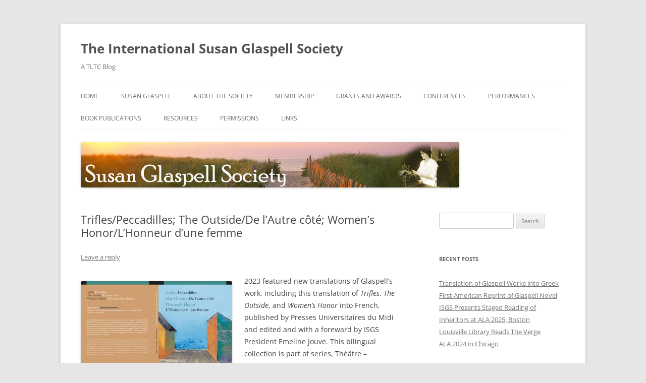

--- FILE ---
content_type: text/html; charset=UTF-8
request_url: https://blogs.shu.edu/glaspellsociety/2024/01/trifles-peccadilles-the-outside-de-lautre-cote-womens-honor-lhonneur-dune-femme/
body_size: 16599
content:
<!DOCTYPE html>
<html lang="en-US">
<head>
<meta charset="UTF-8" />
<meta name="viewport" content="width=device-width, initial-scale=1.0" />
<title>Trifles/Peccadilles; The Outside/De l’Autre côté; Women&#039;s Honor/L&#039;Honneur d&#039;une femme - The International Susan Glaspell Society</title>
<link rel="profile" href="https://gmpg.org/xfn/11" />
<link rel="pingback" href="https://blogs.shu.edu/glaspellsociety/xmlrpc.php">
<meta name='robots' content='index, follow, max-image-preview:large, max-snippet:-1, max-video-preview:-1' />

	<!-- This site is optimized with the Yoast SEO plugin v26.8 - https://yoast.com/product/yoast-seo-wordpress/ -->
	<link rel="canonical" href="https://blogs.shu.edu/glaspellsociety/2024/01/trifles-peccadilles-the-outside-de-lautre-cote-womens-honor-lhonneur-dune-femme/" />
	<meta property="og:locale" content="en_US" />
	<meta property="og:type" content="article" />
	<meta property="og:title" content="Trifles/Peccadilles; The Outside/De l’Autre côté; Women&#039;s Honor/L&#039;Honneur d&#039;une femme - The International Susan Glaspell Society" />
	<meta property="og:description" content="2023 featured new translations of Glaspell&#8217;s work, including this translation of Trifles, The Outside, and Women&#8217;s Honor into French, published by Presses Universitaires du Midi and edited and with a foreward by ISGS President Emeline Jouve. This bilingual collection is part of series, Théâtre – Nouvelles Scènes/Anglais, devoted to the publication of plays written in [&hellip;]" />
	<meta property="og:url" content="https://blogs.shu.edu/glaspellsociety/2024/01/trifles-peccadilles-the-outside-de-lautre-cote-womens-honor-lhonneur-dune-femme/" />
	<meta property="og:site_name" content="The International Susan Glaspell Society" />
	<meta property="article:published_time" content="2024-01-08T16:28:33+00:00" />
	<meta property="article:modified_time" content="2024-01-09T21:54:20+00:00" />
	<meta property="og:image" content="https://blogs.shu.edu/glaspellsociety/files/2024/01/Translation-cover_page-2-300x205.jpg" />
	<meta name="author" content="Martha Carpentier" />
	<meta name="twitter:card" content="summary_large_image" />
	<meta name="twitter:label1" content="Written by" />
	<meta name="twitter:data1" content="Martha Carpentier" />
	<meta name="twitter:label2" content="Est. reading time" />
	<meta name="twitter:data2" content="1 minute" />
	<script type="application/ld+json" class="yoast-schema-graph">{"@context":"https://schema.org","@graph":[{"@type":"Article","@id":"https://blogs.shu.edu/glaspellsociety/2024/01/trifles-peccadilles-the-outside-de-lautre-cote-womens-honor-lhonneur-dune-femme/#article","isPartOf":{"@id":"https://blogs.shu.edu/glaspellsociety/2024/01/trifles-peccadilles-the-outside-de-lautre-cote-womens-honor-lhonneur-dune-femme/"},"author":{"name":"Martha Carpentier","@id":"https://blogs.shu.edu/glaspellsociety/#/schema/person/b915b84cf936b7ea74b4fce5ef7b0feb"},"headline":"Trifles/Peccadilles; The Outside/De l’Autre côté; Women&#8217;s Honor/L&#8217;Honneur d&#8217;une femme","datePublished":"2024-01-08T16:28:33+00:00","dateModified":"2024-01-09T21:54:20+00:00","mainEntityOfPage":{"@id":"https://blogs.shu.edu/glaspellsociety/2024/01/trifles-peccadilles-the-outside-de-lautre-cote-womens-honor-lhonneur-dune-femme/"},"wordCount":147,"commentCount":0,"image":{"@id":"https://blogs.shu.edu/glaspellsociety/2024/01/trifles-peccadilles-the-outside-de-lautre-cote-womens-honor-lhonneur-dune-femme/#primaryimage"},"thumbnailUrl":"https://blogs.shu.edu/glaspellsociety/files/2024/01/Translation-cover_page-2-300x205.jpg","articleSection":["2023 Publications"],"inLanguage":"en-US","potentialAction":[{"@type":"CommentAction","name":"Comment","target":["https://blogs.shu.edu/glaspellsociety/2024/01/trifles-peccadilles-the-outside-de-lautre-cote-womens-honor-lhonneur-dune-femme/#respond"]}]},{"@type":"WebPage","@id":"https://blogs.shu.edu/glaspellsociety/2024/01/trifles-peccadilles-the-outside-de-lautre-cote-womens-honor-lhonneur-dune-femme/","url":"https://blogs.shu.edu/glaspellsociety/2024/01/trifles-peccadilles-the-outside-de-lautre-cote-womens-honor-lhonneur-dune-femme/","name":"Trifles/Peccadilles; The Outside/De l’Autre côté; Women's Honor/L'Honneur d'une femme - The International Susan Glaspell Society","isPartOf":{"@id":"https://blogs.shu.edu/glaspellsociety/#website"},"primaryImageOfPage":{"@id":"https://blogs.shu.edu/glaspellsociety/2024/01/trifles-peccadilles-the-outside-de-lautre-cote-womens-honor-lhonneur-dune-femme/#primaryimage"},"image":{"@id":"https://blogs.shu.edu/glaspellsociety/2024/01/trifles-peccadilles-the-outside-de-lautre-cote-womens-honor-lhonneur-dune-femme/#primaryimage"},"thumbnailUrl":"https://blogs.shu.edu/glaspellsociety/files/2024/01/Translation-cover_page-2-300x205.jpg","datePublished":"2024-01-08T16:28:33+00:00","dateModified":"2024-01-09T21:54:20+00:00","author":{"@id":"https://blogs.shu.edu/glaspellsociety/#/schema/person/b915b84cf936b7ea74b4fce5ef7b0feb"},"breadcrumb":{"@id":"https://blogs.shu.edu/glaspellsociety/2024/01/trifles-peccadilles-the-outside-de-lautre-cote-womens-honor-lhonneur-dune-femme/#breadcrumb"},"inLanguage":"en-US","potentialAction":[{"@type":"ReadAction","target":["https://blogs.shu.edu/glaspellsociety/2024/01/trifles-peccadilles-the-outside-de-lautre-cote-womens-honor-lhonneur-dune-femme/"]}]},{"@type":"ImageObject","inLanguage":"en-US","@id":"https://blogs.shu.edu/glaspellsociety/2024/01/trifles-peccadilles-the-outside-de-lautre-cote-womens-honor-lhonneur-dune-femme/#primaryimage","url":"https://blogs.shu.edu/glaspellsociety/files/2024/01/Translation-cover_page-2.jpg","contentUrl":"https://blogs.shu.edu/glaspellsociety/files/2024/01/Translation-cover_page-2.jpg","width":1819,"height":1241},{"@type":"BreadcrumbList","@id":"https://blogs.shu.edu/glaspellsociety/2024/01/trifles-peccadilles-the-outside-de-lautre-cote-womens-honor-lhonneur-dune-femme/#breadcrumb","itemListElement":[{"@type":"ListItem","position":1,"name":"Home","item":"https://blogs.shu.edu/glaspellsociety/"},{"@type":"ListItem","position":2,"name":"Trifles/Peccadilles; The Outside/De l’Autre côté; Women&#8217;s Honor/L&#8217;Honneur d&#8217;une femme"}]},{"@type":"WebSite","@id":"https://blogs.shu.edu/glaspellsociety/#website","url":"https://blogs.shu.edu/glaspellsociety/","name":"The International Susan Glaspell Society","description":"A TLTC Blog","potentialAction":[{"@type":"SearchAction","target":{"@type":"EntryPoint","urlTemplate":"https://blogs.shu.edu/glaspellsociety/?s={search_term_string}"},"query-input":{"@type":"PropertyValueSpecification","valueRequired":true,"valueName":"search_term_string"}}],"inLanguage":"en-US"},{"@type":"Person","@id":"https://blogs.shu.edu/glaspellsociety/#/schema/person/b915b84cf936b7ea74b4fce5ef7b0feb","name":"Martha Carpentier","image":{"@type":"ImageObject","inLanguage":"en-US","@id":"https://blogs.shu.edu/glaspellsociety/#/schema/person/image/","url":"https://secure.gravatar.com/avatar/c0748031cb80cd13729cb5af120400d831f3622a34c6c7cbb5fa9f6a408fb58c?s=96&d=mm&r=r","contentUrl":"https://secure.gravatar.com/avatar/c0748031cb80cd13729cb5af120400d831f3622a34c6c7cbb5fa9f6a408fb58c?s=96&d=mm&r=r","caption":"Martha Carpentier"},"url":"https://blogs.shu.edu/glaspellsociety/author/carpenmr/"}]}</script>
	<!-- / Yoast SEO plugin. -->


<link rel="alternate" type="application/rss+xml" title="The International Susan Glaspell Society &raquo; Feed" href="https://blogs.shu.edu/glaspellsociety/feed/" />
<link rel="alternate" type="application/rss+xml" title="The International Susan Glaspell Society &raquo; Comments Feed" href="https://blogs.shu.edu/glaspellsociety/comments/feed/" />
<link rel="alternate" type="application/rss+xml" title="The International Susan Glaspell Society &raquo; Trifles/Peccadilles; The Outside/De l’Autre côté; Women&#8217;s Honor/L&#8217;Honneur d&#8217;une femme Comments Feed" href="https://blogs.shu.edu/glaspellsociety/2024/01/trifles-peccadilles-the-outside-de-lautre-cote-womens-honor-lhonneur-dune-femme/feed/" />
<link rel="alternate" title="oEmbed (JSON)" type="application/json+oembed" href="https://blogs.shu.edu/glaspellsociety/wp-json/oembed/1.0/embed?url=https%3A%2F%2Fblogs.shu.edu%2Fglaspellsociety%2F2024%2F01%2Ftrifles-peccadilles-the-outside-de-lautre-cote-womens-honor-lhonneur-dune-femme%2F" />
<link rel="alternate" title="oEmbed (XML)" type="text/xml+oembed" href="https://blogs.shu.edu/glaspellsociety/wp-json/oembed/1.0/embed?url=https%3A%2F%2Fblogs.shu.edu%2Fglaspellsociety%2F2024%2F01%2Ftrifles-peccadilles-the-outside-de-lautre-cote-womens-honor-lhonneur-dune-femme%2F&#038;format=xml" />
		<!-- This site uses the Google Analytics by MonsterInsights plugin v9.11.1 - Using Analytics tracking - https://www.monsterinsights.com/ -->
							<script src="//www.googletagmanager.com/gtag/js?id=G-5C9WJVD8P3"  data-cfasync="false" data-wpfc-render="false" type="text/javascript" async></script>
			<script data-cfasync="false" data-wpfc-render="false" type="text/javascript">
				var mi_version = '9.11.1';
				var mi_track_user = true;
				var mi_no_track_reason = '';
								var MonsterInsightsDefaultLocations = {"page_location":"https:\/\/blogs.shu.edu\/glaspellsociety\/2024\/01\/trifles-peccadilles-the-outside-de-lautre-cote-womens-honor-lhonneur-dune-femme\/"};
								if ( typeof MonsterInsightsPrivacyGuardFilter === 'function' ) {
					var MonsterInsightsLocations = (typeof MonsterInsightsExcludeQuery === 'object') ? MonsterInsightsPrivacyGuardFilter( MonsterInsightsExcludeQuery ) : MonsterInsightsPrivacyGuardFilter( MonsterInsightsDefaultLocations );
				} else {
					var MonsterInsightsLocations = (typeof MonsterInsightsExcludeQuery === 'object') ? MonsterInsightsExcludeQuery : MonsterInsightsDefaultLocations;
				}

								var disableStrs = [
										'ga-disable-G-5C9WJVD8P3',
									];

				/* Function to detect opted out users */
				function __gtagTrackerIsOptedOut() {
					for (var index = 0; index < disableStrs.length; index++) {
						if (document.cookie.indexOf(disableStrs[index] + '=true') > -1) {
							return true;
						}
					}

					return false;
				}

				/* Disable tracking if the opt-out cookie exists. */
				if (__gtagTrackerIsOptedOut()) {
					for (var index = 0; index < disableStrs.length; index++) {
						window[disableStrs[index]] = true;
					}
				}

				/* Opt-out function */
				function __gtagTrackerOptout() {
					for (var index = 0; index < disableStrs.length; index++) {
						document.cookie = disableStrs[index] + '=true; expires=Thu, 31 Dec 2099 23:59:59 UTC; path=/';
						window[disableStrs[index]] = true;
					}
				}

				if ('undefined' === typeof gaOptout) {
					function gaOptout() {
						__gtagTrackerOptout();
					}
				}
								window.dataLayer = window.dataLayer || [];

				window.MonsterInsightsDualTracker = {
					helpers: {},
					trackers: {},
				};
				if (mi_track_user) {
					function __gtagDataLayer() {
						dataLayer.push(arguments);
					}

					function __gtagTracker(type, name, parameters) {
						if (!parameters) {
							parameters = {};
						}

						if (parameters.send_to) {
							__gtagDataLayer.apply(null, arguments);
							return;
						}

						if (type === 'event') {
														parameters.send_to = monsterinsights_frontend.v4_id;
							var hookName = name;
							if (typeof parameters['event_category'] !== 'undefined') {
								hookName = parameters['event_category'] + ':' + name;
							}

							if (typeof MonsterInsightsDualTracker.trackers[hookName] !== 'undefined') {
								MonsterInsightsDualTracker.trackers[hookName](parameters);
							} else {
								__gtagDataLayer('event', name, parameters);
							}
							
						} else {
							__gtagDataLayer.apply(null, arguments);
						}
					}

					__gtagTracker('js', new Date());
					__gtagTracker('set', {
						'developer_id.dZGIzZG': true,
											});
					if ( MonsterInsightsLocations.page_location ) {
						__gtagTracker('set', MonsterInsightsLocations);
					}
										__gtagTracker('config', 'G-5C9WJVD8P3', {"forceSSL":"true","link_attribution":"true"} );
										window.gtag = __gtagTracker;										(function () {
						/* https://developers.google.com/analytics/devguides/collection/analyticsjs/ */
						/* ga and __gaTracker compatibility shim. */
						var noopfn = function () {
							return null;
						};
						var newtracker = function () {
							return new Tracker();
						};
						var Tracker = function () {
							return null;
						};
						var p = Tracker.prototype;
						p.get = noopfn;
						p.set = noopfn;
						p.send = function () {
							var args = Array.prototype.slice.call(arguments);
							args.unshift('send');
							__gaTracker.apply(null, args);
						};
						var __gaTracker = function () {
							var len = arguments.length;
							if (len === 0) {
								return;
							}
							var f = arguments[len - 1];
							if (typeof f !== 'object' || f === null || typeof f.hitCallback !== 'function') {
								if ('send' === arguments[0]) {
									var hitConverted, hitObject = false, action;
									if ('event' === arguments[1]) {
										if ('undefined' !== typeof arguments[3]) {
											hitObject = {
												'eventAction': arguments[3],
												'eventCategory': arguments[2],
												'eventLabel': arguments[4],
												'value': arguments[5] ? arguments[5] : 1,
											}
										}
									}
									if ('pageview' === arguments[1]) {
										if ('undefined' !== typeof arguments[2]) {
											hitObject = {
												'eventAction': 'page_view',
												'page_path': arguments[2],
											}
										}
									}
									if (typeof arguments[2] === 'object') {
										hitObject = arguments[2];
									}
									if (typeof arguments[5] === 'object') {
										Object.assign(hitObject, arguments[5]);
									}
									if ('undefined' !== typeof arguments[1].hitType) {
										hitObject = arguments[1];
										if ('pageview' === hitObject.hitType) {
											hitObject.eventAction = 'page_view';
										}
									}
									if (hitObject) {
										action = 'timing' === arguments[1].hitType ? 'timing_complete' : hitObject.eventAction;
										hitConverted = mapArgs(hitObject);
										__gtagTracker('event', action, hitConverted);
									}
								}
								return;
							}

							function mapArgs(args) {
								var arg, hit = {};
								var gaMap = {
									'eventCategory': 'event_category',
									'eventAction': 'event_action',
									'eventLabel': 'event_label',
									'eventValue': 'event_value',
									'nonInteraction': 'non_interaction',
									'timingCategory': 'event_category',
									'timingVar': 'name',
									'timingValue': 'value',
									'timingLabel': 'event_label',
									'page': 'page_path',
									'location': 'page_location',
									'title': 'page_title',
									'referrer' : 'page_referrer',
								};
								for (arg in args) {
																		if (!(!args.hasOwnProperty(arg) || !gaMap.hasOwnProperty(arg))) {
										hit[gaMap[arg]] = args[arg];
									} else {
										hit[arg] = args[arg];
									}
								}
								return hit;
							}

							try {
								f.hitCallback();
							} catch (ex) {
							}
						};
						__gaTracker.create = newtracker;
						__gaTracker.getByName = newtracker;
						__gaTracker.getAll = function () {
							return [];
						};
						__gaTracker.remove = noopfn;
						__gaTracker.loaded = true;
						window['__gaTracker'] = __gaTracker;
					})();
									} else {
										console.log("");
					(function () {
						function __gtagTracker() {
							return null;
						}

						window['__gtagTracker'] = __gtagTracker;
						window['gtag'] = __gtagTracker;
					})();
									}
			</script>
							<!-- / Google Analytics by MonsterInsights -->
		<style id='wp-img-auto-sizes-contain-inline-css' type='text/css'>
img:is([sizes=auto i],[sizes^="auto," i]){contain-intrinsic-size:3000px 1500px}
/*# sourceURL=wp-img-auto-sizes-contain-inline-css */
</style>
<link rel='stylesheet' id='colorboxstyle-css' href='https://blogs.shu.edu/glaspellsociety/wp-content/plugins/link-library/colorbox/colorbox.css?ver=aaa18fa84f70205bb2163d27a90af349' type='text/css' media='all' />
<style id='wp-emoji-styles-inline-css' type='text/css'>

	img.wp-smiley, img.emoji {
		display: inline !important;
		border: none !important;
		box-shadow: none !important;
		height: 1em !important;
		width: 1em !important;
		margin: 0 0.07em !important;
		vertical-align: -0.1em !important;
		background: none !important;
		padding: 0 !important;
	}
/*# sourceURL=wp-emoji-styles-inline-css */
</style>
<style id='wp-block-library-inline-css' type='text/css'>
:root{--wp-block-synced-color:#7a00df;--wp-block-synced-color--rgb:122,0,223;--wp-bound-block-color:var(--wp-block-synced-color);--wp-editor-canvas-background:#ddd;--wp-admin-theme-color:#007cba;--wp-admin-theme-color--rgb:0,124,186;--wp-admin-theme-color-darker-10:#006ba1;--wp-admin-theme-color-darker-10--rgb:0,107,160.5;--wp-admin-theme-color-darker-20:#005a87;--wp-admin-theme-color-darker-20--rgb:0,90,135;--wp-admin-border-width-focus:2px}@media (min-resolution:192dpi){:root{--wp-admin-border-width-focus:1.5px}}.wp-element-button{cursor:pointer}:root .has-very-light-gray-background-color{background-color:#eee}:root .has-very-dark-gray-background-color{background-color:#313131}:root .has-very-light-gray-color{color:#eee}:root .has-very-dark-gray-color{color:#313131}:root .has-vivid-green-cyan-to-vivid-cyan-blue-gradient-background{background:linear-gradient(135deg,#00d084,#0693e3)}:root .has-purple-crush-gradient-background{background:linear-gradient(135deg,#34e2e4,#4721fb 50%,#ab1dfe)}:root .has-hazy-dawn-gradient-background{background:linear-gradient(135deg,#faaca8,#dad0ec)}:root .has-subdued-olive-gradient-background{background:linear-gradient(135deg,#fafae1,#67a671)}:root .has-atomic-cream-gradient-background{background:linear-gradient(135deg,#fdd79a,#004a59)}:root .has-nightshade-gradient-background{background:linear-gradient(135deg,#330968,#31cdcf)}:root .has-midnight-gradient-background{background:linear-gradient(135deg,#020381,#2874fc)}:root{--wp--preset--font-size--normal:16px;--wp--preset--font-size--huge:42px}.has-regular-font-size{font-size:1em}.has-larger-font-size{font-size:2.625em}.has-normal-font-size{font-size:var(--wp--preset--font-size--normal)}.has-huge-font-size{font-size:var(--wp--preset--font-size--huge)}.has-text-align-center{text-align:center}.has-text-align-left{text-align:left}.has-text-align-right{text-align:right}.has-fit-text{white-space:nowrap!important}#end-resizable-editor-section{display:none}.aligncenter{clear:both}.items-justified-left{justify-content:flex-start}.items-justified-center{justify-content:center}.items-justified-right{justify-content:flex-end}.items-justified-space-between{justify-content:space-between}.screen-reader-text{border:0;clip-path:inset(50%);height:1px;margin:-1px;overflow:hidden;padding:0;position:absolute;width:1px;word-wrap:normal!important}.screen-reader-text:focus{background-color:#ddd;clip-path:none;color:#444;display:block;font-size:1em;height:auto;left:5px;line-height:normal;padding:15px 23px 14px;text-decoration:none;top:5px;width:auto;z-index:100000}html :where(.has-border-color){border-style:solid}html :where([style*=border-top-color]){border-top-style:solid}html :where([style*=border-right-color]){border-right-style:solid}html :where([style*=border-bottom-color]){border-bottom-style:solid}html :where([style*=border-left-color]){border-left-style:solid}html :where([style*=border-width]){border-style:solid}html :where([style*=border-top-width]){border-top-style:solid}html :where([style*=border-right-width]){border-right-style:solid}html :where([style*=border-bottom-width]){border-bottom-style:solid}html :where([style*=border-left-width]){border-left-style:solid}html :where(img[class*=wp-image-]){height:auto;max-width:100%}:where(figure){margin:0 0 1em}html :where(.is-position-sticky){--wp-admin--admin-bar--position-offset:var(--wp-admin--admin-bar--height,0px)}@media screen and (max-width:600px){html :where(.is-position-sticky){--wp-admin--admin-bar--position-offset:0px}}

/*# sourceURL=wp-block-library-inline-css */
</style><style id='global-styles-inline-css' type='text/css'>
:root{--wp--preset--aspect-ratio--square: 1;--wp--preset--aspect-ratio--4-3: 4/3;--wp--preset--aspect-ratio--3-4: 3/4;--wp--preset--aspect-ratio--3-2: 3/2;--wp--preset--aspect-ratio--2-3: 2/3;--wp--preset--aspect-ratio--16-9: 16/9;--wp--preset--aspect-ratio--9-16: 9/16;--wp--preset--color--black: #000000;--wp--preset--color--cyan-bluish-gray: #abb8c3;--wp--preset--color--white: #fff;--wp--preset--color--pale-pink: #f78da7;--wp--preset--color--vivid-red: #cf2e2e;--wp--preset--color--luminous-vivid-orange: #ff6900;--wp--preset--color--luminous-vivid-amber: #fcb900;--wp--preset--color--light-green-cyan: #7bdcb5;--wp--preset--color--vivid-green-cyan: #00d084;--wp--preset--color--pale-cyan-blue: #8ed1fc;--wp--preset--color--vivid-cyan-blue: #0693e3;--wp--preset--color--vivid-purple: #9b51e0;--wp--preset--color--blue: #21759b;--wp--preset--color--dark-gray: #444;--wp--preset--color--medium-gray: #9f9f9f;--wp--preset--color--light-gray: #e6e6e6;--wp--preset--gradient--vivid-cyan-blue-to-vivid-purple: linear-gradient(135deg,rgb(6,147,227) 0%,rgb(155,81,224) 100%);--wp--preset--gradient--light-green-cyan-to-vivid-green-cyan: linear-gradient(135deg,rgb(122,220,180) 0%,rgb(0,208,130) 100%);--wp--preset--gradient--luminous-vivid-amber-to-luminous-vivid-orange: linear-gradient(135deg,rgb(252,185,0) 0%,rgb(255,105,0) 100%);--wp--preset--gradient--luminous-vivid-orange-to-vivid-red: linear-gradient(135deg,rgb(255,105,0) 0%,rgb(207,46,46) 100%);--wp--preset--gradient--very-light-gray-to-cyan-bluish-gray: linear-gradient(135deg,rgb(238,238,238) 0%,rgb(169,184,195) 100%);--wp--preset--gradient--cool-to-warm-spectrum: linear-gradient(135deg,rgb(74,234,220) 0%,rgb(151,120,209) 20%,rgb(207,42,186) 40%,rgb(238,44,130) 60%,rgb(251,105,98) 80%,rgb(254,248,76) 100%);--wp--preset--gradient--blush-light-purple: linear-gradient(135deg,rgb(255,206,236) 0%,rgb(152,150,240) 100%);--wp--preset--gradient--blush-bordeaux: linear-gradient(135deg,rgb(254,205,165) 0%,rgb(254,45,45) 50%,rgb(107,0,62) 100%);--wp--preset--gradient--luminous-dusk: linear-gradient(135deg,rgb(255,203,112) 0%,rgb(199,81,192) 50%,rgb(65,88,208) 100%);--wp--preset--gradient--pale-ocean: linear-gradient(135deg,rgb(255,245,203) 0%,rgb(182,227,212) 50%,rgb(51,167,181) 100%);--wp--preset--gradient--electric-grass: linear-gradient(135deg,rgb(202,248,128) 0%,rgb(113,206,126) 100%);--wp--preset--gradient--midnight: linear-gradient(135deg,rgb(2,3,129) 0%,rgb(40,116,252) 100%);--wp--preset--font-size--small: 13px;--wp--preset--font-size--medium: 20px;--wp--preset--font-size--large: 36px;--wp--preset--font-size--x-large: 42px;--wp--preset--spacing--20: 0.44rem;--wp--preset--spacing--30: 0.67rem;--wp--preset--spacing--40: 1rem;--wp--preset--spacing--50: 1.5rem;--wp--preset--spacing--60: 2.25rem;--wp--preset--spacing--70: 3.38rem;--wp--preset--spacing--80: 5.06rem;--wp--preset--shadow--natural: 6px 6px 9px rgba(0, 0, 0, 0.2);--wp--preset--shadow--deep: 12px 12px 50px rgba(0, 0, 0, 0.4);--wp--preset--shadow--sharp: 6px 6px 0px rgba(0, 0, 0, 0.2);--wp--preset--shadow--outlined: 6px 6px 0px -3px rgb(255, 255, 255), 6px 6px rgb(0, 0, 0);--wp--preset--shadow--crisp: 6px 6px 0px rgb(0, 0, 0);}:where(.is-layout-flex){gap: 0.5em;}:where(.is-layout-grid){gap: 0.5em;}body .is-layout-flex{display: flex;}.is-layout-flex{flex-wrap: wrap;align-items: center;}.is-layout-flex > :is(*, div){margin: 0;}body .is-layout-grid{display: grid;}.is-layout-grid > :is(*, div){margin: 0;}:where(.wp-block-columns.is-layout-flex){gap: 2em;}:where(.wp-block-columns.is-layout-grid){gap: 2em;}:where(.wp-block-post-template.is-layout-flex){gap: 1.25em;}:where(.wp-block-post-template.is-layout-grid){gap: 1.25em;}.has-black-color{color: var(--wp--preset--color--black) !important;}.has-cyan-bluish-gray-color{color: var(--wp--preset--color--cyan-bluish-gray) !important;}.has-white-color{color: var(--wp--preset--color--white) !important;}.has-pale-pink-color{color: var(--wp--preset--color--pale-pink) !important;}.has-vivid-red-color{color: var(--wp--preset--color--vivid-red) !important;}.has-luminous-vivid-orange-color{color: var(--wp--preset--color--luminous-vivid-orange) !important;}.has-luminous-vivid-amber-color{color: var(--wp--preset--color--luminous-vivid-amber) !important;}.has-light-green-cyan-color{color: var(--wp--preset--color--light-green-cyan) !important;}.has-vivid-green-cyan-color{color: var(--wp--preset--color--vivid-green-cyan) !important;}.has-pale-cyan-blue-color{color: var(--wp--preset--color--pale-cyan-blue) !important;}.has-vivid-cyan-blue-color{color: var(--wp--preset--color--vivid-cyan-blue) !important;}.has-vivid-purple-color{color: var(--wp--preset--color--vivid-purple) !important;}.has-black-background-color{background-color: var(--wp--preset--color--black) !important;}.has-cyan-bluish-gray-background-color{background-color: var(--wp--preset--color--cyan-bluish-gray) !important;}.has-white-background-color{background-color: var(--wp--preset--color--white) !important;}.has-pale-pink-background-color{background-color: var(--wp--preset--color--pale-pink) !important;}.has-vivid-red-background-color{background-color: var(--wp--preset--color--vivid-red) !important;}.has-luminous-vivid-orange-background-color{background-color: var(--wp--preset--color--luminous-vivid-orange) !important;}.has-luminous-vivid-amber-background-color{background-color: var(--wp--preset--color--luminous-vivid-amber) !important;}.has-light-green-cyan-background-color{background-color: var(--wp--preset--color--light-green-cyan) !important;}.has-vivid-green-cyan-background-color{background-color: var(--wp--preset--color--vivid-green-cyan) !important;}.has-pale-cyan-blue-background-color{background-color: var(--wp--preset--color--pale-cyan-blue) !important;}.has-vivid-cyan-blue-background-color{background-color: var(--wp--preset--color--vivid-cyan-blue) !important;}.has-vivid-purple-background-color{background-color: var(--wp--preset--color--vivid-purple) !important;}.has-black-border-color{border-color: var(--wp--preset--color--black) !important;}.has-cyan-bluish-gray-border-color{border-color: var(--wp--preset--color--cyan-bluish-gray) !important;}.has-white-border-color{border-color: var(--wp--preset--color--white) !important;}.has-pale-pink-border-color{border-color: var(--wp--preset--color--pale-pink) !important;}.has-vivid-red-border-color{border-color: var(--wp--preset--color--vivid-red) !important;}.has-luminous-vivid-orange-border-color{border-color: var(--wp--preset--color--luminous-vivid-orange) !important;}.has-luminous-vivid-amber-border-color{border-color: var(--wp--preset--color--luminous-vivid-amber) !important;}.has-light-green-cyan-border-color{border-color: var(--wp--preset--color--light-green-cyan) !important;}.has-vivid-green-cyan-border-color{border-color: var(--wp--preset--color--vivid-green-cyan) !important;}.has-pale-cyan-blue-border-color{border-color: var(--wp--preset--color--pale-cyan-blue) !important;}.has-vivid-cyan-blue-border-color{border-color: var(--wp--preset--color--vivid-cyan-blue) !important;}.has-vivid-purple-border-color{border-color: var(--wp--preset--color--vivid-purple) !important;}.has-vivid-cyan-blue-to-vivid-purple-gradient-background{background: var(--wp--preset--gradient--vivid-cyan-blue-to-vivid-purple) !important;}.has-light-green-cyan-to-vivid-green-cyan-gradient-background{background: var(--wp--preset--gradient--light-green-cyan-to-vivid-green-cyan) !important;}.has-luminous-vivid-amber-to-luminous-vivid-orange-gradient-background{background: var(--wp--preset--gradient--luminous-vivid-amber-to-luminous-vivid-orange) !important;}.has-luminous-vivid-orange-to-vivid-red-gradient-background{background: var(--wp--preset--gradient--luminous-vivid-orange-to-vivid-red) !important;}.has-very-light-gray-to-cyan-bluish-gray-gradient-background{background: var(--wp--preset--gradient--very-light-gray-to-cyan-bluish-gray) !important;}.has-cool-to-warm-spectrum-gradient-background{background: var(--wp--preset--gradient--cool-to-warm-spectrum) !important;}.has-blush-light-purple-gradient-background{background: var(--wp--preset--gradient--blush-light-purple) !important;}.has-blush-bordeaux-gradient-background{background: var(--wp--preset--gradient--blush-bordeaux) !important;}.has-luminous-dusk-gradient-background{background: var(--wp--preset--gradient--luminous-dusk) !important;}.has-pale-ocean-gradient-background{background: var(--wp--preset--gradient--pale-ocean) !important;}.has-electric-grass-gradient-background{background: var(--wp--preset--gradient--electric-grass) !important;}.has-midnight-gradient-background{background: var(--wp--preset--gradient--midnight) !important;}.has-small-font-size{font-size: var(--wp--preset--font-size--small) !important;}.has-medium-font-size{font-size: var(--wp--preset--font-size--medium) !important;}.has-large-font-size{font-size: var(--wp--preset--font-size--large) !important;}.has-x-large-font-size{font-size: var(--wp--preset--font-size--x-large) !important;}
/*# sourceURL=global-styles-inline-css */
</style>

<style id='classic-theme-styles-inline-css' type='text/css'>
/*! This file is auto-generated */
.wp-block-button__link{color:#fff;background-color:#32373c;border-radius:9999px;box-shadow:none;text-decoration:none;padding:calc(.667em + 2px) calc(1.333em + 2px);font-size:1.125em}.wp-block-file__button{background:#32373c;color:#fff;text-decoration:none}
/*# sourceURL=/wp-includes/css/classic-themes.min.css */
</style>
<link rel='stylesheet' id='contact-form-7-css' href='https://blogs.shu.edu/glaspellsociety/wp-content/plugins/contact-form-7/includes/css/styles.css?ver=6.1.4' type='text/css' media='all' />
<link rel='stylesheet' id='thumbs_rating_styles-css' href='https://blogs.shu.edu/glaspellsociety/wp-content/plugins/link-library/upvote-downvote/css/style.css?ver=1.0.0' type='text/css' media='all' />
<link rel='stylesheet' id='twentytwelve-fonts-css' href='https://blogs.shu.edu/glaspellsociety/wp-content/themes/twentytwelve/fonts/font-open-sans.css?ver=20230328' type='text/css' media='all' />
<link rel='stylesheet' id='twentytwelve-style-css' href='https://blogs.shu.edu/glaspellsociety/wp-content/themes/twentytwelve/style.css?ver=20251202' type='text/css' media='all' />
<link rel='stylesheet' id='twentytwelve-block-style-css' href='https://blogs.shu.edu/glaspellsociety/wp-content/themes/twentytwelve/css/blocks.css?ver=20251031' type='text/css' media='all' />
<link rel='stylesheet' id='colorbox-css' href='https://blogs.shu.edu/glaspellsociety/wp-content/plugins/marketpress-master/ui/css/colorbox.css?ver=3.3.0' type='text/css' media='all' />
<link rel='stylesheet' id='dashicons-css' href='https://blogs.shu.edu/glaspellsociety/wp-includes/css/dashicons.min.css?ver=aaa18fa84f70205bb2163d27a90af349' type='text/css' media='all' />
<link rel='stylesheet' id='jquery-ui-css' href='https://blogs.shu.edu/glaspellsociety/wp-content/plugins/marketpress-master/ui/css/jquery-ui.min.css?ver=3.3.0' type='text/css' media='all' />
<link rel='stylesheet' id='mp-select2-css' href='https://blogs.shu.edu/glaspellsociety/wp-content/plugins/marketpress-master/ui/select2/select2.css?ver=3.3.0' type='text/css' media='all' />
<link rel='stylesheet' id='mp-base-css' href='https://blogs.shu.edu/glaspellsociety/wp-content/plugins/marketpress-master/ui/css/marketpress.css?ver=3.3.0' type='text/css' media='all' />
<link rel='stylesheet' id='mp-theme-css' href='https://blogs.shu.edu/glaspellsociety/wp-content/plugins/marketpress-master/ui/themes/default.css?ver=3.3.0' type='text/css' media='all' />
<link rel='stylesheet' id='slb_core-css' href='https://blogs.shu.edu/glaspellsociety/wp-content/plugins/simple-lightbox/client/css/app.css?ver=2.9.4' type='text/css' media='all' />
<script type="text/javascript" src="https://blogs.shu.edu/glaspellsociety/wp-includes/js/jquery/jquery.min.js?ver=3.7.1" id="jquery-core-js"></script>
<script type="text/javascript" src="https://blogs.shu.edu/glaspellsociety/wp-includes/js/jquery/jquery-migrate.min.js?ver=3.4.1" id="jquery-migrate-js"></script>
<script type="text/javascript" src="https://blogs.shu.edu/glaspellsociety/wp-content/plugins/link-library/colorbox/jquery.colorbox-min.js?ver=1.3.9" id="colorbox-js"></script>
<script type="text/javascript" src="https://blogs.shu.edu/glaspellsociety/wp-content/plugins/google-analytics-for-wordpress/assets/js/frontend-gtag.js?ver=9.11.1" id="monsterinsights-frontend-script-js" async="async" data-wp-strategy="async"></script>
<script data-cfasync="false" data-wpfc-render="false" type="text/javascript" id='monsterinsights-frontend-script-js-extra'>/* <![CDATA[ */
var monsterinsights_frontend = {"js_events_tracking":"true","download_extensions":"doc,pdf,ppt,zip,xls,docx,pptx,xlsx","inbound_paths":"[{\"path\":\"\\\/go\\\/\",\"label\":\"affiliate\"},{\"path\":\"\\\/recommend\\\/\",\"label\":\"affiliate\"}]","home_url":"https:\/\/blogs.shu.edu\/glaspellsociety","hash_tracking":"false","v4_id":"G-5C9WJVD8P3"};/* ]]> */
</script>
<script type="text/javascript" id="thumbs_rating_scripts-js-extra">
/* <![CDATA[ */
var thumbs_rating_ajax = {"ajax_url":"https://blogs.shu.edu/glaspellsociety/wp-admin/admin-ajax.php","nonce":"6a8bbc6521"};
//# sourceURL=thumbs_rating_scripts-js-extra
/* ]]> */
</script>
<script type="text/javascript" src="https://blogs.shu.edu/glaspellsociety/wp-content/plugins/link-library/upvote-downvote/js/general.js?ver=4.0.1" id="thumbs_rating_scripts-js"></script>
<script type="text/javascript" src="https://blogs.shu.edu/glaspellsociety/wp-content/themes/twentytwelve/js/navigation.js?ver=20250303" id="twentytwelve-navigation-js" defer="defer" data-wp-strategy="defer"></script>
<script type="text/javascript" src="https://blogs.shu.edu/glaspellsociety/wp-content/plugins/marketpress-master/ui/js/ajaxq.min.js?ver=3.3.0" id="ajaxq-js"></script>
<script type="text/javascript" src="https://blogs.shu.edu/glaspellsociety/wp-content/plugins/marketpress-master/ui/js/jquery.validate.min.js?ver=3.3.0" id="jquery-validate-js"></script>
<script type="text/javascript" id="mp-cart-js-extra">
/* <![CDATA[ */
var mp_cart_i18n = {"ajaxurl":"https://blogs.shu.edu/glaspellsociety/wp-admin/admin-ajax.php","ajax_loader":"\u003Cspan class=\"mp_ajax_loader\"\u003E\u003Cimg src=\"https://blogs.shu.edu/glaspellsociety/wp-content/plugins/marketpress-master/ui/images/ajax-loader.gif\" alt=\"\"\u003E Adding...\u003C/span\u003E","cart_updated_error_limit":"Cart update notice: this item has a limit per order or you have reached the stock limit.","is_cart_page":""};
//# sourceURL=mp-cart-js-extra
/* ]]> */
</script>
<script type="text/javascript" src="https://blogs.shu.edu/glaspellsociety/wp-content/plugins/marketpress-master/ui/js/mp-cart.js?ver=3.3.0" id="mp-cart-js"></script>
<script type="text/javascript" src="https://blogs.shu.edu/glaspellsociety/wp-includes/js/jquery/ui/core.min.js?ver=1.13.3" id="jquery-ui-core-js"></script>
<script type="text/javascript" src="https://blogs.shu.edu/glaspellsociety/wp-includes/js/jquery/ui/tooltip.min.js?ver=1.13.3" id="jquery-ui-tooltip-js"></script>
<script type="text/javascript" src="https://blogs.shu.edu/glaspellsociety/wp-content/plugins/marketpress-master/ui/js/hoverintent.min.js?ver=3.3.0" id="hover-intent-js"></script>
<script type="text/javascript" src="https://blogs.shu.edu/glaspellsociety/wp-content/plugins/marketpress-master/ui/select2/select2.min.js?ver=3.3.0" id="mp-select2-js"></script>
<script type="text/javascript" id="mp-frontend-js-extra">
/* <![CDATA[ */
var mp_i18n = {"ajaxurl":"https://blogs.shu.edu/glaspellsociety/wp-admin/admin-ajax.php","loadingImage":"https://blogs.shu.edu/glaspellsociety/wp-content/plugins/marketpress-master/ui/images/loading.gif","productsURL":"https://blogs.shu.edu/glaspellsociety/store/products/","productCats":{"41":"https://blogs.shu.edu/glaspellsociety/store/products/category/membership/"},"validation":{"required":"This field is required.","remote":"Please fix this field.","email":"Please enter a valid email address.","url":"Please enter a valid URL.","date":"Please enter a valid date.","dateISO":"Please enter a valid date (ISO).","number":"Please enter a valid number.","digits":"Please enter only digits.","creditcard":"Please enter a valid credit card number.","equalTo":"Please enter the same value again.","accept":"Please enter a value with a valid extension.","maxlength":"Please enter no more than {0} characters.","minlength":"Please enter at least {0} characters.","rangelength":"Please enter a value between {0} and {1} characters long.","range":"Please enter a value between {0} and {1}.","max":"Please enter a value less than or equal to {0}.","min":"Please enter a value greater than or equal to {0}."}};
//# sourceURL=mp-frontend-js-extra
/* ]]> */
</script>
<script type="text/javascript" src="https://blogs.shu.edu/glaspellsociety/wp-content/plugins/marketpress-master/ui/js/frontend.js?ver=3.3.0" id="mp-frontend-js"></script>
<script type="text/javascript" src="https://blogs.shu.edu/glaspellsociety/wp-content/plugins/marketpress-master/ui/js/mp-equal-height.js?ver=3.3.0" id="mp-equal-height-js"></script>
<link rel="https://api.w.org/" href="https://blogs.shu.edu/glaspellsociety/wp-json/" /><link rel="alternate" title="JSON" type="application/json" href="https://blogs.shu.edu/glaspellsociety/wp-json/wp/v2/posts/1663" /><link rel="EditURI" type="application/rsd+xml" title="RSD" href="https://blogs.shu.edu/glaspellsociety/xmlrpc.php?rsd" />

<link rel='shortlink' href='https://blogs.shu.edu/glaspellsociety/?p=1663' />
		<style type="text/css" id="wp-custom-css">
			#primary {
	-moz-hyphens: none !important;
	hyphens: none !important;
	ms-hyphens: none;
	-webkit-hyphens: none !important;
	
}
.site-content article {
hyphens: manual;
}

#lvw-sc-id-2 { display: none }
#lvw-sc-id-3 { display: none }
#lvw-sc-id-4 { display: none }		</style>
		</head>

<body class="wp-singular post-template-default single single-post postid-1663 single-format-standard wp-embed-responsive wp-theme-twentytwelve custom-font-enabled single-author">
<div id="page" class="hfeed site">
	<a class="screen-reader-text skip-link" href="#content">Skip to content</a>
	<header id="masthead" class="site-header">
		<hgroup>
							<h1 class="site-title"><a href="https://blogs.shu.edu/glaspellsociety/" rel="home" >The International Susan Glaspell Society</a></h1>
								<h2 class="site-description">A TLTC Blog</h2>
					</hgroup>

		<nav id="site-navigation" class="main-navigation">
			<button class="menu-toggle">Menu</button>
			<div class="menu-main-navigation-container"><ul id="menu-main-navigation" class="nav-menu"><li id="menu-item-17" class="menu-item menu-item-type-custom menu-item-object-custom menu-item-home menu-item-17"><a href="https://blogs.shu.edu/glaspellsociety/">Home</a></li>
<li id="menu-item-18" class="menu-item menu-item-type-post_type menu-item-object-page menu-item-18"><a href="https://blogs.shu.edu/glaspellsociety/about-susan-glaspell/">Susan Glaspell</a></li>
<li id="menu-item-37" class="menu-item menu-item-type-post_type menu-item-object-page menu-item-has-children menu-item-37"><a href="https://blogs.shu.edu/glaspellsociety/about-the-susan-glaspell-society/">About the Society</a>
<ul class="sub-menu">
	<li id="menu-item-36" class="menu-item menu-item-type-post_type menu-item-object-page menu-item-36"><a href="https://blogs.shu.edu/glaspellsociety/about-the-susan-glaspell-society/susan-glaspell-society-by-laws/">Society By-Laws</a></li>
	<li id="menu-item-38" class="menu-item menu-item-type-taxonomy menu-item-object-category menu-item-38"><a href="https://blogs.shu.edu/glaspellsociety/category/minutes/">Meeting Minutes</a></li>
</ul>
</li>
<li id="menu-item-918" class="menu-item menu-item-type-post_type menu-item-object-page menu-item-918"><a href="https://blogs.shu.edu/glaspellsociety/membership/">Membership</a></li>
<li id="menu-item-1520" class="menu-item menu-item-type-post_type menu-item-object-page menu-item-1520"><a href="https://blogs.shu.edu/glaspellsociety/grants-and-awards/">Grants and Awards</a></li>
<li id="menu-item-1802" class="menu-item menu-item-type-custom menu-item-object-custom menu-item-has-children menu-item-1802"><a href="#">Conferences</a>
<ul class="sub-menu">
	<li id="menu-item-1896" class="menu-item menu-item-type-taxonomy menu-item-object-category menu-item-1896"><a href="https://blogs.shu.edu/glaspellsociety/category/conferences/2026-conferences/">2026</a></li>
	<li id="menu-item-1895" class="menu-item menu-item-type-taxonomy menu-item-object-category menu-item-1895"><a href="https://blogs.shu.edu/glaspellsociety/category/conferences/2025-conferences/">2025</a></li>
	<li id="menu-item-1894" class="menu-item menu-item-type-taxonomy menu-item-object-category menu-item-1894"><a href="https://blogs.shu.edu/glaspellsociety/category/conferences/2024-conferences/">2024</a></li>
	<li id="menu-item-1657" class="menu-item menu-item-type-taxonomy menu-item-object-category menu-item-1657"><a href="https://blogs.shu.edu/glaspellsociety/category/conferences/2023-conferences/">2023</a></li>
	<li id="menu-item-1477" class="menu-item menu-item-type-taxonomy menu-item-object-category menu-item-1477"><a href="https://blogs.shu.edu/glaspellsociety/category/conferences/2022-conferences/">2022</a></li>
	<li id="menu-item-1476" class="menu-item menu-item-type-taxonomy menu-item-object-category menu-item-1476"><a href="https://blogs.shu.edu/glaspellsociety/category/conferences/2021-conferences/">2021</a></li>
	<li id="menu-item-1475" class="menu-item menu-item-type-taxonomy menu-item-object-category menu-item-1475"><a href="https://blogs.shu.edu/glaspellsociety/category/conferences/2020-conferences/">2020</a></li>
	<li id="menu-item-1474" class="menu-item menu-item-type-taxonomy menu-item-object-category menu-item-1474"><a href="https://blogs.shu.edu/glaspellsociety/category/conferences/2019-conferences/">2019</a></li>
	<li id="menu-item-1380" class="menu-item menu-item-type-taxonomy menu-item-object-category menu-item-1380"><a href="https://blogs.shu.edu/glaspellsociety/category/conferences/">2018</a></li>
	<li id="menu-item-1270" class="menu-item menu-item-type-taxonomy menu-item-object-category menu-item-1270"><a href="https://blogs.shu.edu/glaspellsociety/category/conferences/2017-conferences/">2017</a></li>
	<li id="menu-item-1365" class="menu-item menu-item-type-taxonomy menu-item-object-category menu-item-1365"><a href="https://blogs.shu.edu/glaspellsociety/category/conferences/2016-conferences/">2016</a></li>
	<li id="menu-item-1090" class="menu-item menu-item-type-taxonomy menu-item-object-category menu-item-1090"><a href="https://blogs.shu.edu/glaspellsociety/category/conferences/2015-conferences/">2015</a></li>
	<li id="menu-item-955" class="menu-item menu-item-type-taxonomy menu-item-object-category menu-item-955"><a href="https://blogs.shu.edu/glaspellsociety/category/conferences/2013-conferences/">2013</a></li>
	<li id="menu-item-335" class="menu-item menu-item-type-taxonomy menu-item-object-category menu-item-335"><a href="https://blogs.shu.edu/glaspellsociety/category/conferences/2011-conferences/">2011</a></li>
	<li id="menu-item-334" class="menu-item menu-item-type-taxonomy menu-item-object-category menu-item-334"><a href="https://blogs.shu.edu/glaspellsociety/category/conferences/2010-conferences/">2010</a></li>
	<li id="menu-item-333" class="menu-item menu-item-type-taxonomy menu-item-object-category menu-item-333"><a href="https://blogs.shu.edu/glaspellsociety/category/conferences/2009-conferences/">2009</a></li>
	<li id="menu-item-332" class="menu-item menu-item-type-taxonomy menu-item-object-category menu-item-332"><a href="https://blogs.shu.edu/glaspellsociety/category/conferences/2008-conferences/">2008</a></li>
	<li id="menu-item-331" class="menu-item menu-item-type-taxonomy menu-item-object-category menu-item-331"><a href="https://blogs.shu.edu/glaspellsociety/category/conferences/2007-conferences/">2007</a></li>
	<li id="menu-item-330" class="menu-item menu-item-type-taxonomy menu-item-object-category menu-item-330"><a href="https://blogs.shu.edu/glaspellsociety/category/conferences/2006-conferences/">2006</a></li>
	<li id="menu-item-329" class="menu-item menu-item-type-taxonomy menu-item-object-category menu-item-329"><a href="https://blogs.shu.edu/glaspellsociety/category/conferences/2005-conferences/">2005</a></li>
	<li id="menu-item-431" class="menu-item menu-item-type-taxonomy menu-item-object-category menu-item-431"><a href="https://blogs.shu.edu/glaspellsociety/category/conferences/2004-conferences/">2004</a></li>
	<li id="menu-item-328" class="menu-item menu-item-type-taxonomy menu-item-object-category menu-item-328"><a href="https://blogs.shu.edu/glaspellsociety/category/conferences/2003/">2003</a></li>
</ul>
</li>
<li id="menu-item-282" class="menu-item menu-item-type-taxonomy menu-item-object-category menu-item-has-children menu-item-282"><a href="https://blogs.shu.edu/glaspellsociety/category/performances/">Performances</a>
<ul class="sub-menu">
	<li id="menu-item-266" class="menu-item menu-item-type-taxonomy menu-item-object-category menu-item-266"><a href="https://blogs.shu.edu/glaspellsociety/category/performances/alisons-house/">Alison&#8217;s House</a></li>
	<li id="menu-item-267" class="menu-item menu-item-type-taxonomy menu-item-object-category menu-item-267"><a href="https://blogs.shu.edu/glaspellsociety/category/performances/chains-of-dew/">Chains of Dew</a></li>
	<li id="menu-item-268" class="menu-item menu-item-type-taxonomy menu-item-object-category menu-item-268"><a href="https://blogs.shu.edu/glaspellsociety/category/performances/inheritors/">Inheritors</a></li>
	<li id="menu-item-269" class="menu-item menu-item-type-taxonomy menu-item-object-category menu-item-269"><a href="https://blogs.shu.edu/glaspellsociety/category/performances/suppressed-desires/">Suppressed Desires</a></li>
	<li id="menu-item-270" class="menu-item menu-item-type-taxonomy menu-item-object-category menu-item-270"><a href="https://blogs.shu.edu/glaspellsociety/category/performances/the-verge/">The Verge</a></li>
	<li id="menu-item-271" class="menu-item menu-item-type-taxonomy menu-item-object-category menu-item-271"><a href="https://blogs.shu.edu/glaspellsociety/category/performances/trifles/">Trifles</a></li>
	<li id="menu-item-281" class="menu-item menu-item-type-taxonomy menu-item-object-category menu-item-281"><a href="https://blogs.shu.edu/glaspellsociety/category/performances/miscellaneous/">Miscellaneous</a></li>
</ul>
</li>
<li id="menu-item-283" class="menu-item menu-item-type-taxonomy menu-item-object-category current-post-ancestor menu-item-has-children menu-item-283"><a href="https://blogs.shu.edu/glaspellsociety/category/publications/">Book Publications</a>
<ul class="sub-menu">
	<li id="menu-item-1658" class="menu-item menu-item-type-taxonomy menu-item-object-category current-post-ancestor current-menu-parent current-post-parent menu-item-1658"><a href="https://blogs.shu.edu/glaspellsociety/category/publications/2023-publications/">2023</a></li>
	<li id="menu-item-1482" class="menu-item menu-item-type-taxonomy menu-item-object-category menu-item-1482"><a href="https://blogs.shu.edu/glaspellsociety/category/publications/2022-publications/">2022</a></li>
	<li id="menu-item-1481" class="menu-item menu-item-type-taxonomy menu-item-object-category menu-item-1481"><a href="https://blogs.shu.edu/glaspellsociety/category/publications/2021-publications/">2021</a></li>
	<li id="menu-item-1480" class="menu-item menu-item-type-taxonomy menu-item-object-category menu-item-1480"><a href="https://blogs.shu.edu/glaspellsociety/category/publications/2020-publications/">2020</a></li>
	<li id="menu-item-1479" class="menu-item menu-item-type-taxonomy menu-item-object-category menu-item-1479"><a href="https://blogs.shu.edu/glaspellsociety/category/publications/2019-publications/">2019</a></li>
	<li id="menu-item-1478" class="menu-item menu-item-type-taxonomy menu-item-object-category menu-item-1478"><a href="https://blogs.shu.edu/glaspellsociety/category/publications/2018-publications/">2018</a></li>
	<li id="menu-item-1271" class="menu-item menu-item-type-taxonomy menu-item-object-category menu-item-1271"><a href="https://blogs.shu.edu/glaspellsociety/category/publications/2017-publications/">2017</a></li>
	<li id="menu-item-1093" class="menu-item menu-item-type-taxonomy menu-item-object-category menu-item-1093"><a href="https://blogs.shu.edu/glaspellsociety/category/publications/2015-publications/">2015</a></li>
	<li id="menu-item-1092" class="menu-item menu-item-type-taxonomy menu-item-object-category menu-item-1092"><a href="https://blogs.shu.edu/glaspellsociety/category/publications/2014-publications/">2014</a></li>
	<li id="menu-item-982" class="menu-item menu-item-type-taxonomy menu-item-object-category menu-item-982"><a href="https://blogs.shu.edu/glaspellsociety/category/publications/2013-publications/">2013</a></li>
	<li id="menu-item-981" class="menu-item menu-item-type-taxonomy menu-item-object-category menu-item-981"><a href="https://blogs.shu.edu/glaspellsociety/category/publications/2012-publications/">2012</a></li>
	<li id="menu-item-278" class="menu-item menu-item-type-taxonomy menu-item-object-category menu-item-278"><a href="https://blogs.shu.edu/glaspellsociety/category/publications/2011/">2011</a></li>
	<li id="menu-item-277" class="menu-item menu-item-type-taxonomy menu-item-object-category menu-item-277"><a href="https://blogs.shu.edu/glaspellsociety/category/publications/2010/">2010</a></li>
	<li id="menu-item-276" class="menu-item menu-item-type-taxonomy menu-item-object-category menu-item-276"><a href="https://blogs.shu.edu/glaspellsociety/category/publications/2009/">2009</a></li>
	<li id="menu-item-275" class="menu-item menu-item-type-taxonomy menu-item-object-category menu-item-275"><a href="https://blogs.shu.edu/glaspellsociety/category/publications/2008/">2008</a></li>
	<li id="menu-item-274" class="menu-item menu-item-type-taxonomy menu-item-object-category menu-item-274"><a href="https://blogs.shu.edu/glaspellsociety/category/publications/2007/">2007</a></li>
	<li id="menu-item-273" class="menu-item menu-item-type-taxonomy menu-item-object-category menu-item-273"><a href="https://blogs.shu.edu/glaspellsociety/category/publications/2006/">2006</a></li>
	<li id="menu-item-272" class="menu-item menu-item-type-taxonomy menu-item-object-category menu-item-272"><a href="https://blogs.shu.edu/glaspellsociety/category/publications/2005/">2005</a></li>
</ul>
</li>
<li id="menu-item-351" class="menu-item menu-item-type-post_type menu-item-object-page menu-item-has-children menu-item-351"><a href="https://blogs.shu.edu/glaspellsociety/bibliographies/">Resources</a>
<ul class="sub-menu">
	<li id="menu-item-1128" class="menu-item menu-item-type-post_type menu-item-object-page menu-item-1128"><a href="https://blogs.shu.edu/glaspellsociety/drake-university-archive/">Drake University Archive</a></li>
	<li id="menu-item-1127" class="menu-item menu-item-type-post_type menu-item-object-page menu-item-1127"><a href="https://blogs.shu.edu/glaspellsociety/hossack-case-articles-from-the-des-moines-register/">Hossack Articles</a></li>
	<li id="menu-item-352" class="menu-item menu-item-type-post_type menu-item-object-page menu-item-352"><a href="https://blogs.shu.edu/glaspellsociety/primary-sources/">Primary Bibliography</a></li>
	<li id="menu-item-353" class="menu-item menu-item-type-post_type menu-item-object-page menu-item-353"><a href="https://blogs.shu.edu/glaspellsociety/secondary-sources/">Secondary Bibliography</a></li>
	<li id="menu-item-1333" class="menu-item menu-item-type-post_type menu-item-object-page menu-item-1333"><a href="https://blogs.shu.edu/glaspellsociety/textual-errata/">Textual Errata</a></li>
	<li id="menu-item-1129" class="menu-item menu-item-type-post_type menu-item-object-page menu-item-1129"><a href="https://blogs.shu.edu/glaspellsociety/trifles-timeline/">“Trifles” Timeline</a></li>
</ul>
</li>
<li id="menu-item-816" class="menu-item menu-item-type-post_type menu-item-object-page menu-item-816"><a href="https://blogs.shu.edu/glaspellsociety/copyright-information/">Permissions</a></li>
<li id="menu-item-287" class="menu-item menu-item-type-post_type menu-item-object-page menu-item-287"><a href="https://blogs.shu.edu/glaspellsociety/links/">Links</a></li>
</ul></div>		</nav><!-- #site-navigation -->

				<a href="https://blogs.shu.edu/glaspellsociety/"  rel="home"><img src="https://blogs.shu.edu/glaspellsociety/files/2012/06/cape-cod-paypal-version.jpg" width="750" height="90" alt="The International Susan Glaspell Society" class="header-image" srcset="https://blogs.shu.edu/glaspellsociety/files/2012/06/cape-cod-paypal-version.jpg 750w, https://blogs.shu.edu/glaspellsociety/files/2012/06/cape-cod-paypal-version-150x18.jpg 150w, https://blogs.shu.edu/glaspellsociety/files/2012/06/cape-cod-paypal-version-300x36.jpg 300w" sizes="(max-width: 750px) 100vw, 750px" decoding="async" fetchpriority="high" /></a>
			</header><!-- #masthead -->

	<div id="main" class="wrapper">

	<div id="primary" class="site-content">
		<div id="content" role="main">

			
				
	<article id="post-1663" class="post-1663 post type-post status-publish format-standard hentry category-2023-publications">
				<header class="entry-header">
			
						<h1 class="entry-title">Trifles/Peccadilles; The Outside/De l’Autre côté; Women&#8217;s Honor/L&#8217;Honneur d&#8217;une femme</h1>
										<div class="comments-link">
					<a href="https://blogs.shu.edu/glaspellsociety/2024/01/trifles-peccadilles-the-outside-de-lautre-cote-womens-honor-lhonneur-dune-femme/#respond"><span class="leave-reply">Leave a reply</span></a>				</div><!-- .comments-link -->
					</header><!-- .entry-header -->

				<div class="entry-content">
			<p><a href="https://blogs.shu.edu/glaspellsociety/2024/01/trifles-peccadilles-the-outside-de-lautre-cote-womens-honor-lhonneur-dune-femme/translation-cover_page-2/" rel="attachment wp-att-1700" data-slb-active="1" data-slb-asset="1107671233" data-slb-internal="1700" data-slb-group="1663"><img decoding="async" class="alignleft size-medium wp-image-1700" src="https://blogs.shu.edu/glaspellsociety/files/2024/01/Translation-cover_page-2-300x205.jpg" alt="" width="300" height="205" srcset="https://blogs.shu.edu/glaspellsociety/files/2024/01/Translation-cover_page-2-300x205.jpg 300w, https://blogs.shu.edu/glaspellsociety/files/2024/01/Translation-cover_page-2-1024x699.jpg 1024w, https://blogs.shu.edu/glaspellsociety/files/2024/01/Translation-cover_page-2-150x102.jpg 150w, https://blogs.shu.edu/glaspellsociety/files/2024/01/Translation-cover_page-2-768x524.jpg 768w, https://blogs.shu.edu/glaspellsociety/files/2024/01/Translation-cover_page-2-1536x1048.jpg 1536w, https://blogs.shu.edu/glaspellsociety/files/2024/01/Translation-cover_page-2-624x426.jpg 624w, https://blogs.shu.edu/glaspellsociety/files/2024/01/Translation-cover_page-2.jpg 1819w" sizes="(max-width: 300px) 100vw, 300px" /></a>2023 featured new translations of Glaspell&#8217;s work, including this translation of <em>Trifles</em>, <em>The Outside</em>, and <em>Women&#8217;s Honor</em> into French, published by Presses Universitaires du Midi and edited and with a foreward by ISGS President Emeline Jouve. This bilingual collection is part of series, Théâtre – Nouvelles Scènes/Anglais, devoted to the publication of plays written in<br />
English, providing both the original texts and the translations, which will be very useful for students as well as for future productions of these plays in France. <em>Trifles</em> was translated as <em>Peccadilles</em> by Aurélie Delevallée, <em>The Outside</em> translated as <em>De l’Autre côté</em> by Sophie Maréujouls-Koch, and <em>Woman’s Honor</em> translated as <em>L’Honneur d’une femme</em> by Julie Vatain-Corfdir.</p>
<p>The publication has been made possible notably thanks to an ISGS translation grant.</p>
					</div><!-- .entry-content -->
		
		<footer class="entry-meta">
			This entry was posted in <a href="https://blogs.shu.edu/glaspellsociety/category/publications/2023-publications/" rel="category tag">2023 Publications</a> on <a href="https://blogs.shu.edu/glaspellsociety/2024/01/trifles-peccadilles-the-outside-de-lautre-cote-womens-honor-lhonneur-dune-femme/" title="11:28 am" rel="bookmark"><time class="entry-date" datetime="2024-01-08T11:28:33-05:00">January 8, 2024</time></a><span class="by-author"> by <span class="author vcard"><a class="url fn n" href="https://blogs.shu.edu/glaspellsociety/author/carpenmr/" title="View all posts by Martha Carpentier" rel="author">Martha Carpentier</a></span></span>.								</footer><!-- .entry-meta -->
	</article><!-- #post -->

				<nav class="nav-single">
					<h3 class="assistive-text">Post navigation</h3>
					<span class="nav-previous"><a href="https://blogs.shu.edu/glaspellsociety/2023/08/susan-glaspell-in-context-edited-by-j-ellen-gainor-cambridge-up-2023/" rel="prev"><span class="meta-nav">&larr;</span> Susan Glaspell in Context (Cambridge University Press, 2023)</a></span>
					<span class="nav-next"><a href="https://blogs.shu.edu/glaspellsociety/2024/01/die-rose-im-sand-stories/" rel="next">Die Rose Im Sand, Stories <span class="meta-nav">&rarr;</span></a></span>
				</nav><!-- .nav-single -->

				
<div id="comments" class="comments-area">

	
	
		<div id="respond" class="comment-respond">
		<h3 id="reply-title" class="comment-reply-title">Leave a Reply</h3><form action="https://blogs.shu.edu/glaspellsociety/wp-comments-post.php" method="post" id="commentform" class="comment-form"><p class="comment-notes"><span id="email-notes">Your email address will not be published.</span> <span class="required-field-message">Required fields are marked <span class="required">*</span></span></p><p class="comment-form-comment"><label for="comment">Comment <span class="required">*</span></label> <textarea autocomplete="new-password"  id="h3a3b068d5"  name="h3a3b068d5"   cols="45" rows="8" maxlength="65525" required="required"></textarea><textarea id="comment" aria-label="hp-comment" aria-hidden="true" name="comment" autocomplete="new-password" style="padding:0 !important;clip:rect(1px, 1px, 1px, 1px) !important;position:absolute !important;white-space:nowrap !important;height:1px !important;width:1px !important;overflow:hidden !important;" tabindex="-1"></textarea><script data-noptimize>document.getElementById("comment").setAttribute( "id", "a98c90d313c50a36ddd593693d1433b1" );document.getElementById("h3a3b068d5").setAttribute( "id", "comment" );</script></p><p class="comment-form-author"><label for="author">Name <span class="required">*</span></label> <input id="author" name="author" type="text" value="" size="30" maxlength="245" autocomplete="name" required="required" /></p>
<p class="comment-form-email"><label for="email">Email <span class="required">*</span></label> <input id="email" name="email" type="text" value="" size="30" maxlength="100" aria-describedby="email-notes" autocomplete="email" required="required" /></p>
<p class="comment-form-url"><label for="url">Website</label> <input id="url" name="url" type="text" value="" size="30" maxlength="200" autocomplete="url" /></p>
<p class="form-submit"><input name="submit" type="submit" id="submit" class="submit" value="Post Comment" /> <input type='hidden' name='comment_post_ID' value='1663' id='comment_post_ID' />
<input type='hidden' name='comment_parent' id='comment_parent' value='0' />
</p><p style="display: none;"><input type="hidden" id="akismet_comment_nonce" name="akismet_comment_nonce" value="6562920023" /></p><p style="display: none !important;" class="akismet-fields-container" data-prefix="ak_"><label>&#916;<textarea name="ak_hp_textarea" cols="45" rows="8" maxlength="100"></textarea></label><input type="hidden" id="ak_js_1" name="ak_js" value="134"/><script>document.getElementById( "ak_js_1" ).setAttribute( "value", ( new Date() ).getTime() );</script></p></form>	</div><!-- #respond -->
	
</div><!-- #comments .comments-area -->

			
		</div><!-- #content -->
	</div><!-- #primary -->


			<div id="secondary" class="widget-area" role="complementary">
			<aside id="search-2" class="widget widget_search"><form role="search" method="get" id="searchform" class="searchform" action="https://blogs.shu.edu/glaspellsociety/">
				<div>
					<label class="screen-reader-text" for="s">Search for:</label>
					<input type="text" value="" name="s" id="s" />
					<input type="submit" id="searchsubmit" value="Search" />
				</div>
			</form></aside>
		<aside id="recent-posts-2" class="widget widget_recent_entries">
		<h3 class="widget-title">Recent Posts</h3>
		<ul>
											<li>
					<a href="https://blogs.shu.edu/glaspellsociety/2025/11/translation-of-glaspell-into-greek/">Translation of Glaspell Works into Greek</a>
									</li>
											<li>
					<a href="https://blogs.shu.edu/glaspellsociety/2025/11/first-american-reprint-of-glaspell-novel/">First American Reprint of Glaspell Novel</a>
									</li>
											<li>
					<a href="https://blogs.shu.edu/glaspellsociety/2025/06/isgs-presents-a-staged-reading-of-inheritors-at-ala-2025-in-boston/">ISGS Presents Staged Reading of Inheritors at ALA 2025, Boston</a>
									</li>
											<li>
					<a href="https://blogs.shu.edu/glaspellsociety/2025/06/louisville-library-reads-the-verge/">Louisville Library Reads The Verge</a>
									</li>
											<li>
					<a href="https://blogs.shu.edu/glaspellsociety/2025/06/ala-2024-in-chicago/">ALA 2024 in Chicago</a>
									</li>
					</ul>

		</aside><aside id="archives-2" class="widget widget_archive"><h3 class="widget-title">Archives</h3>		<label class="screen-reader-text" for="archives-dropdown-2">Archives</label>
		<select id="archives-dropdown-2" name="archive-dropdown">
			
			<option value="">Select Month</option>
				<option value='https://blogs.shu.edu/glaspellsociety/2025/11/'> November 2025 &nbsp;(2)</option>
	<option value='https://blogs.shu.edu/glaspellsociety/2025/06/'> June 2025 &nbsp;(3)</option>
	<option value='https://blogs.shu.edu/glaspellsociety/2025/02/'> February 2025 &nbsp;(2)</option>
	<option value='https://blogs.shu.edu/glaspellsociety/2024/03/'> March 2024 &nbsp;(1)</option>
	<option value='https://blogs.shu.edu/glaspellsociety/2024/01/'> January 2024 &nbsp;(4)</option>
	<option value='https://blogs.shu.edu/glaspellsociety/2023/08/'> August 2023 &nbsp;(1)</option>
	<option value='https://blogs.shu.edu/glaspellsociety/2023/07/'> July 2023 &nbsp;(1)</option>
	<option value='https://blogs.shu.edu/glaspellsociety/2022/09/'> September 2022 &nbsp;(1)</option>
	<option value='https://blogs.shu.edu/glaspellsociety/2022/07/'> July 2022 &nbsp;(6)</option>
	<option value='https://blogs.shu.edu/glaspellsociety/2022/06/'> June 2022 &nbsp;(1)</option>
	<option value='https://blogs.shu.edu/glaspellsociety/2019/11/'> November 2019 &nbsp;(2)</option>
	<option value='https://blogs.shu.edu/glaspellsociety/2019/09/'> September 2019 &nbsp;(2)</option>
	<option value='https://blogs.shu.edu/glaspellsociety/2017/07/'> July 2017 &nbsp;(2)</option>
	<option value='https://blogs.shu.edu/glaspellsociety/2017/03/'> March 2017 &nbsp;(2)</option>
	<option value='https://blogs.shu.edu/glaspellsociety/2017/02/'> February 2017 &nbsp;(1)</option>
	<option value='https://blogs.shu.edu/glaspellsociety/2016/07/'> July 2016 &nbsp;(1)</option>
	<option value='https://blogs.shu.edu/glaspellsociety/2015/04/'> April 2015 &nbsp;(1)</option>
	<option value='https://blogs.shu.edu/glaspellsociety/2014/04/'> April 2014 &nbsp;(1)</option>
	<option value='https://blogs.shu.edu/glaspellsociety/2013/09/'> September 2013 &nbsp;(2)</option>
	<option value='https://blogs.shu.edu/glaspellsociety/2013/06/'> June 2013 &nbsp;(1)</option>
	<option value='https://blogs.shu.edu/glaspellsociety/2013/05/'> May 2013 &nbsp;(1)</option>
	<option value='https://blogs.shu.edu/glaspellsociety/2013/01/'> January 2013 &nbsp;(1)</option>
	<option value='https://blogs.shu.edu/glaspellsociety/2012/04/'> April 2012 &nbsp;(2)</option>
	<option value='https://blogs.shu.edu/glaspellsociety/2011/10/'> October 2011 &nbsp;(1)</option>
	<option value='https://blogs.shu.edu/glaspellsociety/2011/08/'> August 2011 &nbsp;(1)</option>
	<option value='https://blogs.shu.edu/glaspellsociety/2011/07/'> July 2011 &nbsp;(1)</option>
	<option value='https://blogs.shu.edu/glaspellsociety/2011/05/'> May 2011 &nbsp;(3)</option>
	<option value='https://blogs.shu.edu/glaspellsociety/2010/10/'> October 2010 &nbsp;(1)</option>
	<option value='https://blogs.shu.edu/glaspellsociety/2010/08/'> August 2010 &nbsp;(2)</option>
	<option value='https://blogs.shu.edu/glaspellsociety/2010/06/'> June 2010 &nbsp;(1)</option>
	<option value='https://blogs.shu.edu/glaspellsociety/2010/05/'> May 2010 &nbsp;(3)</option>
	<option value='https://blogs.shu.edu/glaspellsociety/2010/02/'> February 2010 &nbsp;(1)</option>
	<option value='https://blogs.shu.edu/glaspellsociety/2009/11/'> November 2009 &nbsp;(2)</option>
	<option value='https://blogs.shu.edu/glaspellsociety/2009/10/'> October 2009 &nbsp;(2)</option>
	<option value='https://blogs.shu.edu/glaspellsociety/2009/05/'> May 2009 &nbsp;(2)</option>
	<option value='https://blogs.shu.edu/glaspellsociety/2009/04/'> April 2009 &nbsp;(2)</option>
	<option value='https://blogs.shu.edu/glaspellsociety/2008/11/'> November 2008 &nbsp;(1)</option>
	<option value='https://blogs.shu.edu/glaspellsociety/2008/06/'> June 2008 &nbsp;(2)</option>
	<option value='https://blogs.shu.edu/glaspellsociety/2008/05/'> May 2008 &nbsp;(4)</option>
	<option value='https://blogs.shu.edu/glaspellsociety/2008/04/'> April 2008 &nbsp;(1)</option>
	<option value='https://blogs.shu.edu/glaspellsociety/2007/05/'> May 2007 &nbsp;(3)</option>
	<option value='https://blogs.shu.edu/glaspellsociety/2007/03/'> March 2007 &nbsp;(1)</option>
	<option value='https://blogs.shu.edu/glaspellsociety/2007/02/'> February 2007 &nbsp;(1)</option>
	<option value='https://blogs.shu.edu/glaspellsociety/2006/11/'> November 2006 &nbsp;(2)</option>
	<option value='https://blogs.shu.edu/glaspellsociety/2006/10/'> October 2006 &nbsp;(1)</option>
	<option value='https://blogs.shu.edu/glaspellsociety/2006/08/'> August 2006 &nbsp;(1)</option>
	<option value='https://blogs.shu.edu/glaspellsociety/2006/05/'> May 2006 &nbsp;(4)</option>
	<option value='https://blogs.shu.edu/glaspellsociety/2006/04/'> April 2006 &nbsp;(1)</option>
	<option value='https://blogs.shu.edu/glaspellsociety/2005/12/'> December 2005 &nbsp;(1)</option>
	<option value='https://blogs.shu.edu/glaspellsociety/2005/09/'> September 2005 &nbsp;(1)</option>
	<option value='https://blogs.shu.edu/glaspellsociety/2005/06/'> June 2005 &nbsp;(1)</option>
	<option value='https://blogs.shu.edu/glaspellsociety/2005/05/'> May 2005 &nbsp;(3)</option>
	<option value='https://blogs.shu.edu/glaspellsociety/2005/03/'> March 2005 &nbsp;(1)</option>
	<option value='https://blogs.shu.edu/glaspellsociety/2004/06/'> June 2004 &nbsp;(1)</option>
	<option value='https://blogs.shu.edu/glaspellsociety/2003/05/'> May 2003 &nbsp;(1)</option>
	<option value='https://blogs.shu.edu/glaspellsociety/2003/02/'> February 2003 &nbsp;(1)</option>

		</select>

			<script type="text/javascript">
/* <![CDATA[ */

( ( dropdownId ) => {
	const dropdown = document.getElementById( dropdownId );
	function onSelectChange() {
		setTimeout( () => {
			if ( 'escape' === dropdown.dataset.lastkey ) {
				return;
			}
			if ( dropdown.value ) {
				document.location.href = dropdown.value;
			}
		}, 250 );
	}
	function onKeyUp( event ) {
		if ( 'Escape' === event.key ) {
			dropdown.dataset.lastkey = 'escape';
		} else {
			delete dropdown.dataset.lastkey;
		}
	}
	function onClick() {
		delete dropdown.dataset.lastkey;
	}
	dropdown.addEventListener( 'keyup', onKeyUp );
	dropdown.addEventListener( 'click', onClick );
	dropdown.addEventListener( 'change', onSelectChange );
})( "archives-dropdown-2" );

//# sourceURL=WP_Widget_Archives%3A%3Awidget
/* ]]> */
</script>
</aside>		</div><!-- #secondary -->
		</div><!-- #main .wrapper -->
	<footer id="colophon" role="contentinfo">
		<div class="site-info">
									<a href="https://wordpress.org/" class="imprint" title="Semantic Personal Publishing Platform">
				Proudly powered by WordPress			</a>
		</div><!-- .site-info -->
	</footer><!-- #colophon -->
</div><!-- #page -->

<script type="speculationrules">
{"prefetch":[{"source":"document","where":{"and":[{"href_matches":"/glaspellsociety/*"},{"not":{"href_matches":["/glaspellsociety/wp-*.php","/glaspellsociety/wp-admin/*","/glaspellsociety/files/*","/glaspellsociety/wp-content/*","/glaspellsociety/wp-content/plugins/*","/glaspellsociety/wp-content/themes/twentytwelve/*","/glaspellsociety/*\\?(.+)"]}},{"not":{"selector_matches":"a[rel~=\"nofollow\"]"}},{"not":{"selector_matches":".no-prefetch, .no-prefetch a"}}]},"eagerness":"conservative"}]}
</script>
<script type="text/javascript" src="https://blogs.shu.edu/glaspellsociety/wp-includes/js/dist/hooks.min.js?ver=dd5603f07f9220ed27f1" id="wp-hooks-js"></script>
<script type="text/javascript" src="https://blogs.shu.edu/glaspellsociety/wp-includes/js/dist/i18n.min.js?ver=c26c3dc7bed366793375" id="wp-i18n-js"></script>
<script type="text/javascript" id="wp-i18n-js-after">
/* <![CDATA[ */
wp.i18n.setLocaleData( { 'text direction\u0004ltr': [ 'ltr' ] } );
//# sourceURL=wp-i18n-js-after
/* ]]> */
</script>
<script type="text/javascript" src="https://blogs.shu.edu/glaspellsociety/wp-content/plugins/contact-form-7/includes/swv/js/index.js?ver=6.1.4" id="swv-js"></script>
<script type="text/javascript" id="contact-form-7-js-before">
/* <![CDATA[ */
var wpcf7 = {
    "api": {
        "root": "https:\/\/blogs.shu.edu\/glaspellsociety\/wp-json\/",
        "namespace": "contact-form-7\/v1"
    }
};
//# sourceURL=contact-form-7-js-before
/* ]]> */
</script>
<script type="text/javascript" src="https://blogs.shu.edu/glaspellsociety/wp-content/plugins/contact-form-7/includes/js/index.js?ver=6.1.4" id="contact-form-7-js"></script>
<script defer type="text/javascript" src="https://blogs.shu.edu/glaspellsociety/wp-content/plugins/akismet/_inc/akismet-frontend.js?ver=1763066173" id="akismet-frontend-js"></script>
<script type="text/javascript" src="https://blogs.shu.edu/glaspellsociety/wp-content/plugins/simple-lightbox/client/js/prod/lib.core.js?ver=2.9.4" id="slb_core-js"></script>
<script type="text/javascript" src="https://blogs.shu.edu/glaspellsociety/wp-content/plugins/simple-lightbox/client/js/prod/lib.view.js?ver=2.9.4" id="slb_view-js"></script>
<script type="text/javascript" src="https://blogs.shu.edu/glaspellsociety/wp-content/plugins/simple-lightbox/themes/baseline/js/prod/client.js?ver=2.9.4" id="slb-asset-slb_baseline-base-js"></script>
<script type="text/javascript" src="https://blogs.shu.edu/glaspellsociety/wp-content/plugins/simple-lightbox/themes/default/js/prod/client.js?ver=2.9.4" id="slb-asset-slb_default-base-js"></script>
<script type="text/javascript" src="https://blogs.shu.edu/glaspellsociety/wp-content/plugins/simple-lightbox/template-tags/item/js/prod/tag.item.js?ver=2.9.4" id="slb-asset-item-base-js"></script>
<script type="text/javascript" src="https://blogs.shu.edu/glaspellsociety/wp-content/plugins/simple-lightbox/template-tags/ui/js/prod/tag.ui.js?ver=2.9.4" id="slb-asset-ui-base-js"></script>
<script type="text/javascript" src="https://blogs.shu.edu/glaspellsociety/wp-content/plugins/simple-lightbox/content-handlers/image/js/prod/handler.image.js?ver=2.9.4" id="slb-asset-image-base-js"></script>
<script id="wp-emoji-settings" type="application/json">
{"baseUrl":"https://s.w.org/images/core/emoji/17.0.2/72x72/","ext":".png","svgUrl":"https://s.w.org/images/core/emoji/17.0.2/svg/","svgExt":".svg","source":{"concatemoji":"https://blogs.shu.edu/glaspellsociety/wp-includes/js/wp-emoji-release.min.js?ver=aaa18fa84f70205bb2163d27a90af349"}}
</script>
<script type="module">
/* <![CDATA[ */
/*! This file is auto-generated */
const a=JSON.parse(document.getElementById("wp-emoji-settings").textContent),o=(window._wpemojiSettings=a,"wpEmojiSettingsSupports"),s=["flag","emoji"];function i(e){try{var t={supportTests:e,timestamp:(new Date).valueOf()};sessionStorage.setItem(o,JSON.stringify(t))}catch(e){}}function c(e,t,n){e.clearRect(0,0,e.canvas.width,e.canvas.height),e.fillText(t,0,0);t=new Uint32Array(e.getImageData(0,0,e.canvas.width,e.canvas.height).data);e.clearRect(0,0,e.canvas.width,e.canvas.height),e.fillText(n,0,0);const a=new Uint32Array(e.getImageData(0,0,e.canvas.width,e.canvas.height).data);return t.every((e,t)=>e===a[t])}function p(e,t){e.clearRect(0,0,e.canvas.width,e.canvas.height),e.fillText(t,0,0);var n=e.getImageData(16,16,1,1);for(let e=0;e<n.data.length;e++)if(0!==n.data[e])return!1;return!0}function u(e,t,n,a){switch(t){case"flag":return n(e,"\ud83c\udff3\ufe0f\u200d\u26a7\ufe0f","\ud83c\udff3\ufe0f\u200b\u26a7\ufe0f")?!1:!n(e,"\ud83c\udde8\ud83c\uddf6","\ud83c\udde8\u200b\ud83c\uddf6")&&!n(e,"\ud83c\udff4\udb40\udc67\udb40\udc62\udb40\udc65\udb40\udc6e\udb40\udc67\udb40\udc7f","\ud83c\udff4\u200b\udb40\udc67\u200b\udb40\udc62\u200b\udb40\udc65\u200b\udb40\udc6e\u200b\udb40\udc67\u200b\udb40\udc7f");case"emoji":return!a(e,"\ud83e\u1fac8")}return!1}function f(e,t,n,a){let r;const o=(r="undefined"!=typeof WorkerGlobalScope&&self instanceof WorkerGlobalScope?new OffscreenCanvas(300,150):document.createElement("canvas")).getContext("2d",{willReadFrequently:!0}),s=(o.textBaseline="top",o.font="600 32px Arial",{});return e.forEach(e=>{s[e]=t(o,e,n,a)}),s}function r(e){var t=document.createElement("script");t.src=e,t.defer=!0,document.head.appendChild(t)}a.supports={everything:!0,everythingExceptFlag:!0},new Promise(t=>{let n=function(){try{var e=JSON.parse(sessionStorage.getItem(o));if("object"==typeof e&&"number"==typeof e.timestamp&&(new Date).valueOf()<e.timestamp+604800&&"object"==typeof e.supportTests)return e.supportTests}catch(e){}return null}();if(!n){if("undefined"!=typeof Worker&&"undefined"!=typeof OffscreenCanvas&&"undefined"!=typeof URL&&URL.createObjectURL&&"undefined"!=typeof Blob)try{var e="postMessage("+f.toString()+"("+[JSON.stringify(s),u.toString(),c.toString(),p.toString()].join(",")+"));",a=new Blob([e],{type:"text/javascript"});const r=new Worker(URL.createObjectURL(a),{name:"wpTestEmojiSupports"});return void(r.onmessage=e=>{i(n=e.data),r.terminate(),t(n)})}catch(e){}i(n=f(s,u,c,p))}t(n)}).then(e=>{for(const n in e)a.supports[n]=e[n],a.supports.everything=a.supports.everything&&a.supports[n],"flag"!==n&&(a.supports.everythingExceptFlag=a.supports.everythingExceptFlag&&a.supports[n]);var t;a.supports.everythingExceptFlag=a.supports.everythingExceptFlag&&!a.supports.flag,a.supports.everything||((t=a.source||{}).concatemoji?r(t.concatemoji):t.wpemoji&&t.twemoji&&(r(t.twemoji),r(t.wpemoji)))});
//# sourceURL=https://blogs.shu.edu/glaspellsociety/wp-includes/js/wp-emoji-loader.min.js
/* ]]> */
</script>
<script type="text/javascript" id="slb_footer">/* <![CDATA[ */if ( !!window.jQuery ) {(function($){$(document).ready(function(){if ( !!window.SLB && SLB.has_child('View.init') ) { SLB.View.init({"ui_autofit":true,"ui_animate":true,"slideshow_autostart":true,"slideshow_duration":"6","group_loop":true,"ui_overlay_opacity":"0.8","ui_title_default":false,"theme_default":"slb_default","ui_labels":{"loading":"Loading","close":"Close","nav_next":"Next","nav_prev":"Previous","slideshow_start":"Start slideshow","slideshow_stop":"Stop slideshow","group_status":"Item %current% of %total%"}}); }
if ( !!window.SLB && SLB.has_child('View.assets') ) { {$.extend(SLB.View.assets, {"1107671233":{"id":1700,"type":"image","internal":true,"source":"https:\/\/blogs.shu.edu\/glaspellsociety\/files\/2024\/01\/Translation-cover_page-2.jpg","title":"Translation cover_page (2)","caption":"","description":""}});} }
/* THM */
if ( !!window.SLB && SLB.has_child('View.extend_theme') ) { SLB.View.extend_theme('slb_baseline',{"name":"Baseline","parent":"","styles":[{"handle":"base","uri":"https:\/\/blogs.shu.edu\/glaspellsociety\/wp-content\/plugins\/simple-lightbox\/themes\/baseline\/css\/style.css","deps":[]}]}); }if ( !!window.SLB && SLB.has_child('View.extend_theme') ) { SLB.View.extend_theme('slb_default',{"name":"Default (Light)","parent":"slb_baseline","styles":[{"handle":"base","uri":"https:\/\/blogs.shu.edu\/glaspellsociety\/wp-content\/plugins\/simple-lightbox\/themes\/default\/css\/style.css","deps":[]}]}); }})})(jQuery);}/* ]]> */</script>
<script type="text/javascript" id="slb_context">/* <![CDATA[ */if ( !!window.jQuery ) {(function($){$(document).ready(function(){if ( !!window.SLB ) { {$.extend(SLB, {"context":["public","user_guest"]});} }})})(jQuery);}/* ]]> */</script>
</body>
</html>
